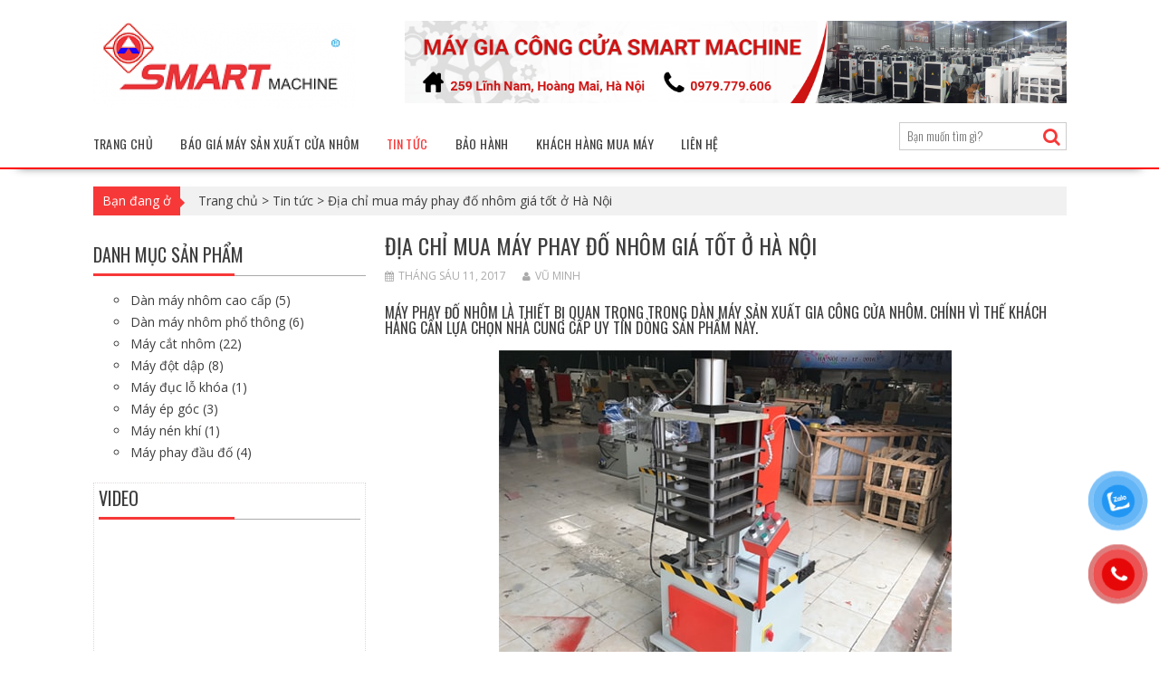

--- FILE ---
content_type: text/html; charset=UTF-8
request_url: https://maygiacongcua.com.vn/dia-chi-mua-may-phay-nhom-gia-tot-o-ha-noi/
body_size: 12271
content:
        <!DOCTYPE html><html lang="vi" prefix="og: http://ogp.me/ns#">
    	<head>
<meta name="google-site-verification" content="lTjOGrHHaW4z3ukg26KIjlL_s0JfIGrdBmHEWJ_wNKI" />
		        <meta charset="UTF-8">
        <meta name="viewport" content="width=device-width, initial-scale=1">
        <link rel="profile" href="https://gmpg.org/xfn/11">
        <link rel="pingback" href="https://maygiacongcua.com.vn/xmlrpc.php">
    <title>Địa chỉ mua máy phay đố nhôm giá rẻ ở Hà Nội | Giá Bán Niêm Yết</title>

<!-- This site is optimized with the Yoast SEO plugin v8.3 - https://yoast.com/wordpress/plugins/seo/ -->
<meta name="description" content="Máy phay đố nhôm là thiết bị quan trọng trong dàn máy sản xuất gia công cửa. Giá Bán máy phay đầu đố Xingfa, Kenwin, Việt Pháp"/>
<link rel="canonical" href="https://maygiacongcua.com.vn/dia-chi-mua-may-phay-nhom-gia-tot-o-ha-noi/" />
<meta property="og:locale" content="vi_VN" />
<meta property="og:type" content="article" />
<meta property="og:title" content="Địa chỉ mua máy phay đố nhôm giá rẻ ở Hà Nội | Giá Bán Niêm Yết" />
<meta property="og:description" content="Máy phay đố nhôm là thiết bị quan trọng trong dàn máy sản xuất gia công cửa. Giá Bán máy phay đầu đố Xingfa, Kenwin, Việt Pháp" />
<meta property="og:url" content="https://maygiacongcua.com.vn/dia-chi-mua-may-phay-nhom-gia-tot-o-ha-noi/" />
<meta property="article:section" content="Tin tức" />
<meta property="article:published_time" content="2017-06-11T09:12:38+00:00" />
<meta property="article:modified_time" content="2021-05-06T06:32:58+00:00" />
<meta property="og:updated_time" content="2021-05-06T06:32:58+00:00" />
<meta property="og:image" content="https://maygiacongcua.com.vn/wp-content/uploads/2017/04/may-phay-do-5-dao-2.jpg" />
<meta property="og:image:secure_url" content="https://maygiacongcua.com.vn/wp-content/uploads/2017/04/may-phay-do-5-dao-2.jpg" />
<meta property="og:image:width" content="500" />
<meta property="og:image:height" content="375" />
<meta property="og:image:alt" content="Máy phay đầu đố 5 dao cao cấp 2" />
<meta name="twitter:card" content="summary" />
<meta name="twitter:description" content="Máy phay đố nhôm là thiết bị quan trọng trong dàn máy sản xuất gia công cửa. Giá Bán máy phay đầu đố Xingfa, Kenwin, Việt Pháp" />
<meta name="twitter:title" content="Địa chỉ mua máy phay đố nhôm giá rẻ ở Hà Nội | Giá Bán Niêm Yết" />
<meta name="twitter:image" content="https://maygiacongcua.com.vn/wp-content/uploads/2017/04/may-phay-do-5-dao-2.jpg" />
<script type='application/ld+json'>{"@context":"https:\/\/schema.org","@type":"Person","url":"https:\/\/maygiacongcua.com.vn\/","sameAs":[],"@id":"#person","name":"maysanxuatcuanhom"}</script>
<!-- / Yoast SEO plugin. -->

<link rel='dns-prefetch' href='//fonts.googleapis.com' />
<link rel='dns-prefetch' href='//s.w.org' />
<link rel="alternate" type="application/rss+xml" title="Dòng thông tin  &raquo;" href="https://maygiacongcua.com.vn/feed/" />
		<script type="text/javascript">
			window._wpemojiSettings = {"baseUrl":"https:\/\/s.w.org\/images\/core\/emoji\/11\/72x72\/","ext":".png","svgUrl":"https:\/\/s.w.org\/images\/core\/emoji\/11\/svg\/","svgExt":".svg","source":{"concatemoji":"https:\/\/maygiacongcua.com.vn\/wp-includes\/js\/wp-emoji-release.min.js?ver=4.9.26"}};
			!function(e,a,t){var n,r,o,i=a.createElement("canvas"),p=i.getContext&&i.getContext("2d");function s(e,t){var a=String.fromCharCode;p.clearRect(0,0,i.width,i.height),p.fillText(a.apply(this,e),0,0);e=i.toDataURL();return p.clearRect(0,0,i.width,i.height),p.fillText(a.apply(this,t),0,0),e===i.toDataURL()}function c(e){var t=a.createElement("script");t.src=e,t.defer=t.type="text/javascript",a.getElementsByTagName("head")[0].appendChild(t)}for(o=Array("flag","emoji"),t.supports={everything:!0,everythingExceptFlag:!0},r=0;r<o.length;r++)t.supports[o[r]]=function(e){if(!p||!p.fillText)return!1;switch(p.textBaseline="top",p.font="600 32px Arial",e){case"flag":return s([55356,56826,55356,56819],[55356,56826,8203,55356,56819])?!1:!s([55356,57332,56128,56423,56128,56418,56128,56421,56128,56430,56128,56423,56128,56447],[55356,57332,8203,56128,56423,8203,56128,56418,8203,56128,56421,8203,56128,56430,8203,56128,56423,8203,56128,56447]);case"emoji":return!s([55358,56760,9792,65039],[55358,56760,8203,9792,65039])}return!1}(o[r]),t.supports.everything=t.supports.everything&&t.supports[o[r]],"flag"!==o[r]&&(t.supports.everythingExceptFlag=t.supports.everythingExceptFlag&&t.supports[o[r]]);t.supports.everythingExceptFlag=t.supports.everythingExceptFlag&&!t.supports.flag,t.DOMReady=!1,t.readyCallback=function(){t.DOMReady=!0},t.supports.everything||(n=function(){t.readyCallback()},a.addEventListener?(a.addEventListener("DOMContentLoaded",n,!1),e.addEventListener("load",n,!1)):(e.attachEvent("onload",n),a.attachEvent("onreadystatechange",function(){"complete"===a.readyState&&t.readyCallback()})),(n=t.source||{}).concatemoji?c(n.concatemoji):n.wpemoji&&n.twemoji&&(c(n.twemoji),c(n.wpemoji)))}(window,document,window._wpemojiSettings);
		</script>
		<style type="text/css">
img.wp-smiley,
img.emoji {
	display: inline !important;
	border: none !important;
	box-shadow: none !important;
	height: 1em !important;
	width: 1em !important;
	margin: 0 .07em !important;
	vertical-align: -0.1em !important;
	background: none !important;
	padding: 0 !important;
}
</style>
<link rel='stylesheet' id='advanced-floating-content-group-css' href='https://maygiacongcua.com.vn/wp-content/plugins/bwp-minify/min/?f=wp-content/plugins/advanced-floating-content-lite/public/css/advanced-floating-content-public.css,wp-content/plugins/woocommerce/assets/css/woocommerce-layout.css,wp-content/plugins/woocommerce/assets/css/woocommerce.css,wp-content/plugins/wp-statistics/assets/css/frontend.css,wp-content/plugins/button-contact-vr/css/style.css,wp-content/themes/MayNhom/assets/library/bxslider/css/jquery.bxslider.min.css,wp-content/themes/MayNhom/assets/library/Font-Awesome/css/font-awesome.min.css,wp-content/themes/MayNhom_child/style.css,wp-content/plugins/recent-posts-widget-with-thumbnails/public.css,wp-content/uploads/js_composer/custom.css' type='text/css' media='all' />
<style id='supernews-style-inline-css' type='text/css'>
mark,
            .comment-form .form-submit input,
            .read-more,
            .header-latest-posts .bn-title,
            .slider-section .cat-links a,
            .featured-desc .above-entry-meta .cat-links a,
            #calendar_wrap #wp-calendar #today,
            #calendar_wrap #wp-calendar #today a,
            .wpcf7-form input.wpcf7-submit:hover,
            .breadcrumb,
            .post-thumb .cat-links > a,
            article.post.sticky,
            .slicknav_btn{
            background: #f73838;
            }
             a:hover,
            .screen-reader-text:focus,
            .bn-content a:hover,
            .socials a:hover,
            .site-title a,
            .widget_search input#s,
            .search-block #searchsubmit,
            .widget_search #searchsubmit,
            .footer-sidebar .featured-desc .below-entry-meta a:hover,
            .slider-section .slide-title:hover,
            .slider-feature-wrap a:hover,
            .featured-desc .below-entry-meta span:hover,
            .posted-on a:hover,
            .cat-links a:hover,
            .comments-link a:hover,
            .edit-link a:hover,
            .tags-links a:hover,
            .byline a:hover,
            .nav-links a:hover,
            #supernews-breadcrumbs a:hover,
            .wpcf7-form input.wpcf7-submit,
            .header-wrapper .menu li:hover > a,
            .header-wrapper .menu > li.current-menu-item > a,
            .header-wrapper .menu > li.current-menu-parent > a,
            .header-wrapper .menu > li.current_page_parent > a,
            .header-wrapper .menu > li.current_page_ancestor > a,
            .header-wrapper .main-navigation ul ul.sub-menu li:hover > a,
            .top-block li a:hover
            {
                color: #f73838;
            }
            .widget_search input#s,
            .tagcloud a{
                border: 1px solid #f73838;
            }
            .footer-wrapper .footer-copyright,
            .nav-links .nav-previous a:hover,
            .nav-links .nav-next a:hover{
                border-top: 1px solid #f73838;
            }
            .widget-title:before,
            .page-header .page-title:before,
            .single .entry-header .entry-title:before,
            .blog-no-image article.post.sticky{
                border-bottom: 3px solid #f73838;
            }
            .wpcf7-form input.wpcf7-submit{
                border: 2px solid #f73838;
            }
            .bn-title::after,
            .breadcrumb::after {
                border-left: 5px solid #f73838;
            }
        @media screen and (max-width:992px){
                .slicknav_btn{
                    border: 1px solid #f73838;
                }
                .slicknav_btn.slicknav_open{
                    border: 1px solid #ffffff;
                }
                .slicknav_nav li:hover > a,
                .slicknav_nav li.current-menu-ancestor a,
                .slicknav_nav li.current-menu-item  > a,
                .slicknav_nav li.current_page_item a,
                .slicknav_nav li.current_page_item .slicknav_item span,
                .slicknav_nav li .slicknav_item:hover a{
                    color: #f73838;
                }
            }
</style>
<link rel='stylesheet' id='woocommerce-smallscreen-group-css' href='https://maygiacongcua.com.vn/wp-content/plugins/bwp-minify/min/?f=wp-content/plugins/woocommerce/assets/css/woocommerce-smallscreen.css' type='text/css' media='only screen and (max-width: 768px)' />
<link rel='stylesheet' id='supernews-googleapis-css'  href='//fonts.googleapis.com/css?family=Oswald%3A400%2C300%7COpen+Sans%3A600%2C400&#038;ver=1.0.1' type='text/css' media='all' />
<script>if (document.location.protocol != "https:") {document.location = document.URL.replace(/^http:/i, "https:");}</script><script type='text/javascript' src='//ajax.googleapis.com/ajax/libs/jquery/1.12.4/jquery.min.js'></script>
<script type='text/javascript'>try{jQuery.noConflict();}catch(e){};</script>
<script type='text/javascript' src='https://maygiacongcua.com.vn/wp-includes/js/jquery/jquery-migrate.min.js?ver=1.4.1'></script>
<script type='text/javascript'>
/* <![CDATA[ */
var wc_add_to_cart_params = {"ajax_url":"\/wp-admin\/admin-ajax.php","wc_ajax_url":"\/?wc-ajax=%%endpoint%%","i18n_view_cart":"Xem gi\u1ecf h\u00e0ng","cart_url":"https:\/\/maygiacongcua.com.vn\/cart\/","is_cart":"","cart_redirect_after_add":"no"};
/* ]]> */
</script>
<script type='text/javascript' src='https://maygiacongcua.com.vn/wp-content/plugins/bwp-minify/min/?f=wp-content/plugins/advanced-floating-content-lite/public/js/advanced-floating-content-public.js,wp-content/plugins/woocommerce/assets/js/frontend/add-to-cart.min.js,wp-content/plugins/js_composer/assets/js/vendors/woocommerce-add-to-cart.js,wp-content/themes/MayNhom/assets/library/html5shiv/html5shiv.min.js,wp-content/themes/MayNhom/assets/library/respond/respond.min.js'></script>
<link rel='https://api.w.org/' href='https://maygiacongcua.com.vn/wp-json/' />
<link rel="EditURI" type="application/rsd+xml" title="RSD" href="https://maygiacongcua.com.vn/xmlrpc.php?rsd" />
<link rel="wlwmanifest" type="application/wlwmanifest+xml" href="https://maygiacongcua.com.vn/wp-includes/wlwmanifest.xml" /> 
<meta name="generator" content="WordPress 4.9.26" />
<meta name="generator" content="WooCommerce 3.4.8" />
<link rel='shortlink' href='https://maygiacongcua.com.vn/?p=410' />
<link rel="alternate" type="application/json+oembed" href="https://maygiacongcua.com.vn/wp-json/oembed/1.0/embed?url=https%3A%2F%2Fmaygiacongcua.com.vn%2Fdia-chi-mua-may-phay-nhom-gia-tot-o-ha-noi%2F" />
<link rel="alternate" type="text/xml+oembed" href="https://maygiacongcua.com.vn/wp-json/oembed/1.0/embed?url=https%3A%2F%2Fmaygiacongcua.com.vn%2Fdia-chi-mua-may-phay-nhom-gia-tot-o-ha-noi%2F&#038;format=xml" />
	<noscript><style>.woocommerce-product-gallery{ opacity: 1 !important; }</style></noscript>
	<meta name="generator" content="Powered by Visual Composer - drag and drop page builder for WordPress."/>
<!--[if lte IE 9]><link rel="stylesheet" type="text/css" href="https://maygiacongcua.com.vn/wp-content/plugins/js_composer/assets/css/vc_lte_ie9.min.css" media="screen"><![endif]--><!--[if IE  8]><link rel="stylesheet" type="text/css" href="https://maygiacongcua.com.vn/wp-content/plugins/js_composer/assets/css/vc-ie8.min.css" media="screen"><![endif]--><link rel="icon" href="https://maygiacongcua.com.vn/wp-content/uploads/2017/06/cropped-Letter-N-icon-32x32.png" sizes="32x32" />
<link rel="icon" href="https://maygiacongcua.com.vn/wp-content/uploads/2017/06/cropped-Letter-N-icon-192x192.png" sizes="192x192" />
<link rel="apple-touch-icon-precomposed" href="https://maygiacongcua.com.vn/wp-content/uploads/2017/06/cropped-Letter-N-icon-180x180.png" />
<meta name="msapplication-TileImage" content="https://maygiacongcua.com.vn/wp-content/uploads/2017/06/cropped-Letter-N-icon-270x270.png" />
<noscript><style type="text/css"> .wpb_animate_when_almost_visible { opacity: 1; }</style></noscript>
	</head>
<body data-rsssl=1 class="post-template-default single single-post postid-410 single-format-standard wp-custom-logo woocommerce-no-js blog-no-image left-sidebar group-blog wpb-js-composer js-comp-ver-4.11.2.1 vc_responsive">

        <div id="page" class="hfeed site">
        <a class="skip-link screen-reader-text" href="#content" title="link">Skip to content</a>
            <header id="masthead" class="site-header">
            <div class="top-header-section clearfix">
                <div class="wrapper">
                                                        </div>
            </div><!-- .top-header-section -->
            <div class="header-wrapper clearfix">
                <div class="header-container">
                    <div class="wrapper site-branding clearfix">
                                                <div class="site-logo">
                            <a href="https://maygiacongcua.com.vn/" class="custom-logo-link" rel="home" itemprop="url"><img width="290" height="95" src="https://maygiacongcua.com.vn/wp-content/uploads/2018/06/cropped-logo-may-gia-cong-cua.png" class="custom-logo" alt="" itemprop="logo" /></a>                        </div><!--site-logo-->
                        <!--supernews-header-id-display-opt-->
                                                    <div class="header-ads float-right">
                                <a href="" target="_blank">
                                    <img src="https://maygiacongcua.com.vn/wp-content/uploads/2020/12/slide.png" alt="Banner Ads">
                                </a>
                            </div>
                                                <div class="clearfix"></div>
                    </div>
                    <nav id="site-navigation" class="main-navigation clearfix">
                        <div class="header-main-menu wrapper clearfix">
                                                            <div class="acmethemes-nav"><ul id="menu-menu-chinh" class="menu"><li id="menu-item-20" class="menu-item menu-item-type-custom menu-item-object-custom menu-item-20"><a href="/">Trang chủ</a></li>
<li id="menu-item-772" class="menu-item menu-item-type-post_type menu-item-object-page menu-item-772"><a href="https://maygiacongcua.com.vn/bao-gia-may-san-xuat-cua-nhom/">Báo Giá Máy Sản Xuất Cửa Nhôm</a></li>
<li id="menu-item-22" class="menu-item menu-item-type-taxonomy menu-item-object-category current-post-ancestor current-menu-parent current-post-parent menu-item-22"><a href="https://maygiacongcua.com.vn/tin-tuc/">Tin tức</a></li>
<li id="menu-item-355" class="menu-item menu-item-type-post_type menu-item-object-page menu-item-355"><a href="https://maygiacongcua.com.vn/bao-hanh/">Bảo Hành</a></li>
<li id="menu-item-2202" class="menu-item menu-item-type-taxonomy menu-item-object-category menu-item-2202"><a href="https://maygiacongcua.com.vn/khach-hang-mua-may/">Khách hàng mua máy</a></li>
<li id="menu-item-21" class="menu-item menu-item-type-post_type menu-item-object-page menu-item-21"><a href="https://maygiacongcua.com.vn/lien-he/">Liên hệ</a></li>
</ul></div>                                								<div class="header-search top-block">
									<div class="search-block">
    <form action="https://maygiacongcua.com.vn" class="searchform" id="searchform" method="get" role="search">
        <div>
            <label for="menu-search" class="screen-reader-text"></label>
                        <input type="text"  placeholder="Bạn muốn tìm gì?"  id="menu-search" name="s" value="">
            <button class="fa fa-search" type="submit" id="searchsubmit"></button>
        </div>
    </form>
</div>
								</div>
									                        </div>
                        <div class="responsive-slick-menu clearfix"></div>
                    </nav>
                    <!-- #site-navigation -->
					
                </div>
                <!-- .header-container -->
				
            </div>
            <!-- header-wrapper-->
        </header><center><div style="margin-top:0.5%;"></div></center>
        <!-- #masthead -->
            <div class="wrapper content-wrapper clearfix">
            <div id="content" class="site-content">
    <div id="supernews-breadcrumbs" class="clearfix"><span class="breadcrumb">Bạn đang ở</span><div class="breadcrumb-container"><a href="https://maygiacongcua.com.vn">Trang chủ</a> <span class="bread_arrow"> > </span> <a href="https://maygiacongcua.com.vn/tin-tuc/">Tin tức</a> <span class="bread_arrow"> > </span> <span class="current">Địa chỉ mua máy phay đố nhôm giá tốt ở Hà Nội</span></div></div>	<div id="primary" class="content-area">
		<main id="main" class="site-main">

		
			<article id="post-410" class="post-410 post type-post status-publish format-standard has-post-thumbnail hentry category-tin-tuc">
	<!--post thumbnal options-->
			<!--<div class="post-thumb">
			<img width="500" height="375" src="https://maygiacongcua.com.vn/wp-content/uploads/2017/04/may-phay-do-5-dao-2.jpg" class="attachment-large size-large wp-post-image" alt="Máy phay đầu đố 5 dao cao cấp 2" srcset="https://maygiacongcua.com.vn/wp-content/uploads/2017/04/may-phay-do-5-dao-2.jpg 500w, https://maygiacongcua.com.vn/wp-content/uploads/2017/04/may-phay-do-5-dao-2-400x300.jpg 400w" sizes="(max-width: 500px) 100vw, 500px" />			<span class="cat-links"><a href="https://maygiacongcua.com.vn/tin-tuc/"  rel="category tag">Tin tức</a>&nbsp;</span>		</div>--><!-- .post-thumb-->
		<div class="post-content">
		<header class="entry-header">
			<h1 class="entry-title">Địa chỉ mua máy phay đố nhôm giá tốt ở Hà Nội</h1>			<div class="entry-meta">
									<span class="posted-on"><a href="https://maygiacongcua.com.vn/dia-chi-mua-may-phay-nhom-gia-tot-o-ha-noi/" rel="bookmark"><i class="fa fa-calendar"></i><time class="entry-date published" datetime="2017-06-11T09:12:38+00:00">Tháng Sáu 11, 2017</time><time class="updated" datetime="2021-05-06T06:32:58+00:00">Tháng Năm 6, 2021</time></a></span><span class="byline"> <span class="author vcard"><a class="url fn n" href="https://maygiacongcua.com.vn/author/minh-lhd/"><i class="fa fa-user"></i>Vũ Minh</a></span></span>											</div><!-- .entry-meta -->
		</header><!-- .entry-header -->
		<div class="entry-content">
			<h3>Máy phay đố nhôm là thiết bị quan trọng trong dàn máy sản xuất gia công cửa nhôm. Chính vì thế khách hàng cần lựa chọn nhà cung cấp uy tín dòng sản phẩm này.</h3>
<figure id="attachment_295" style="width: 500px" class="wp-caption aligncenter"><img class="wp-image-295 size-thumbnail" src="https://maygiacongcua.com.vn/wp-content/uploads/2017/04/may-phay-do-5-dao-2-500x375.jpg" alt="Máy phay đầu đố 5 dao cao cấp 2" width="500" height="375" srcset="https://maygiacongcua.com.vn/wp-content/uploads/2017/04/may-phay-do-5-dao-2.jpg 500w, https://maygiacongcua.com.vn/wp-content/uploads/2017/04/may-phay-do-5-dao-2-400x300.jpg 400w" sizes="(max-width: 500px) 100vw, 500px" /><figcaption class="wp-caption-text">Máy phay đầu đố 5 dao cao cấp</figcaption></figure>
<p>==&gt; Xem chi tiết máy phay cao cấp: https://maygiacongcua.com.vn/may-phay-dau-do-cao-cap/</p>
<p><strong>Công dụng của máy</strong></p>
<ul>
<li>Sử dụng để phay đố các loại nhôm: kenwin, xingfa, zhongkai&#8230; hoặc cửa nhựa</li>
</ul>
<p><strong>Phân loại sản phẩm</strong></p>
<ul>
<li>Phân loại theo tính năng bao gồm 2 loai: Máy phay đố tự động và bán tự động</li>
<li>Phân loại theo chức năng bao gồm 3 loại:  máy phay đố 1 dao, thay dao nhanh</li>
</ul>
<figure id="attachment_274" style="width: 500px" class="wp-caption aligncenter"><img class="wp-image-274 size-thumbnail" src="https://maygiacongcua.com.vn/wp-content/uploads/2017/04/may-phay-do-1-dao-cao-cap-1-500x375.jpg" alt="Máy phay đầu đố 1 dao cao cấp 1" width="500" height="375" srcset="https://maygiacongcua.com.vn/wp-content/uploads/2017/04/may-phay-do-1-dao-cao-cap-1.jpg 500w, https://maygiacongcua.com.vn/wp-content/uploads/2017/04/may-phay-do-1-dao-cao-cap-1-400x300.jpg 400w" sizes="(max-width: 500px) 100vw, 500px" /><figcaption class="wp-caption-text">Máy phay đầu đố 1 dao cao cấp</figcaption></figure>
<p><strong>Cấu tạo chung máy phay 1 dao</strong></p>
<ul>
<li><span class="spleft">Điện áp: </span><span class="spright">380v hoàn toàn có thể chuyển sang 220v để sử dụng bình thường</span></li>
<li><span class="spleft">Công suất: </span><span class="spright">1,5 Kw</span></li>
<li><span class="spleft">Kích thước: </span><span class="spright">800x800x1500mm</span></li>
<li><span class="spleft">Khối lượng: </span><span class="spright">250 Kg</span></li>
<li>Cấu tạo khá đơn giản chỉ với 1 lưỡi dao, khi muốn phay dòng cửa khác khách hàng phải tháo ra và thay thế bằng lưỡi dao phù hợp.</li>
<li>Nếu khách hàng có dư giả về mặt tài chính và muốn đi lên chuyên nghiệp thì máy phay đố 3-5 dao sẽ là sự lựa chọn hợp lý nhất.</li>
</ul>
<p><strong>Địa chỉ mua máy phay đố cửa nhôm giá tốt ở Hà Nội</strong></p>
<ul>
<li>Hiện nay có khá nhiều nhà cung cấp máy sản xuất cửa cụ thể là máy phay đầu đố</li>
<li>Tuy nhiên khách hàng nên lựa chọn nhà cung cấp uy tín để luôn an tâm trong quá trình sản xuất</li>
<li>Đến với máy gia công cửa, khách hàng sẽ được cung cấp máy móc thiết bị với báo giá và chất lượng tốt nhất.</li>
<li>Bởi chúng tôi đã có kinh nghiệm lâu năm trong lĩnh vực máy sản xuất</li>
<li>Là đối tác tin cậy của hàng trăm thương hiệu máy có tiếng trên thị trường</li>
<li>Đội ngũ kỹ thuật có chuyên môn cao, chau chuốt tỉ mỉ từ khâu lựa chọn máy để nhập về Việt Nam.</li>
<li>Luôn tổ chức các khóa training giúp khách hàng có thể sử dụng máy thành thạo nhất</li>
<li>Free vận chuyển và báo giá ưu đãi với đơn hàng lớn.</li>
</ul>
<p style="text-align: right;">Liên hệ mua máy</p>
<p style="text-align: right;"><span style="color: #ff0000;"><strong>HOTLINE: 0979.779.606</strong></span></p>
<p style="text-align: right;">Nguồn: <em>maygiacongcua.com.vn</em></p>
					</div><!-- .entry-content -->
	</div>
</article><!-- #post-## -->

			
	<nav class="navigation post-navigation" role="navigation">
		<h2 class="screen-reader-text">Điều hướng bài viết</h2>
		<div class="nav-links"><div class="nav-previous"><a href="https://maygiacongcua.com.vn/cong-dung-may-chep-hinh-cua-nhom/" rel="prev">Công dụng máy chép hình cửa nhôm</a></div><div class="nav-next"><a href="https://maygiacongcua.com.vn/may-san-xuat-cua-nhom-xingfa-gia-re/" rel="next">Dàn Máy sản xuất cửa nhôm Xingfa giá rẻ</a></div></div>
	</nav>            <h3 class="widget-title">
                Bài viết mới            </h3>
            <ul class="featured-entries-col featured-related-posts">
                                    <li class="acme-col-3 ">
                        <!--post thumbnal options-->
                                                    <div class="post-thumb">
                                <a href="https://maygiacongcua.com.vn/ban-giao-day-chuyen-may-gia-cong-cua-nhom-tai-ha-nam/">
                                    <img width="500" height="500" src="https://maygiacongcua.com.vn/wp-content/uploads/2022/11/bao-gia-may-gia-cong-cua-nhom-ha-nam-500x500.jpg" class="attachment-thumbnail size-thumbnail wp-post-image" alt="máy gia công cửa nhôm hà nam" srcset="https://maygiacongcua.com.vn/wp-content/uploads/2022/11/bao-gia-may-gia-cong-cua-nhom-ha-nam-500x500.jpg 500w, https://maygiacongcua.com.vn/wp-content/uploads/2022/11/bao-gia-may-gia-cong-cua-nhom-ha-nam-75x75.jpg 75w, https://maygiacongcua.com.vn/wp-content/uploads/2022/11/bao-gia-may-gia-cong-cua-nhom-ha-nam-300x300.jpg 300w, https://maygiacongcua.com.vn/wp-content/uploads/2022/11/bao-gia-may-gia-cong-cua-nhom-ha-nam-100x100.jpg 100w" sizes="(max-width: 500px) 100vw, 500px" />                                </a>
                                <span class="cat-links"><a href="https://maygiacongcua.com.vn/khach-hang/"  rel="category tag">Khách Hàng</a>&nbsp;<a href="https://maygiacongcua.com.vn/khach-hang-mua-may/"  rel="category tag">Khách hàng mua máy</a>&nbsp;<a href="https://maygiacongcua.com.vn/tin-tuc/"  rel="category tag">Tin tức</a>&nbsp;</span>                            </div><!-- .post-thumb-->
                                                    <div class="post-content">
                            <header class="entry-header">
                                <h4 class="entry-title"><a href="https://maygiacongcua.com.vn/ban-giao-day-chuyen-may-gia-cong-cua-nhom-tai-ha-nam/" rel="bookmark">Bàn giao dây chuyền máy gia công cửa nhôm tại Hà Nam</a></h4>                                <div class="entry-meta">
                                                                            <span class="posted-on"><a href="https://maygiacongcua.com.vn/ban-giao-day-chuyen-may-gia-cong-cua-nhom-tai-ha-nam/" rel="bookmark"><i class="fa fa-calendar"></i><time class="entry-date published updated" datetime="2022-11-14T07:02:37+00:00">Tháng Mười Một 14, 2022</time></a></span><span class="byline"> <span class="author vcard"><a class="url fn n" href="https://maygiacongcua.com.vn/author/admin/"><i class="fa fa-user"></i>admin</a></span></span>                                                                                                        </div><!-- .entry-meta -->
                            </header><!-- .entry-header -->
                            <div class="entry-content">
                                <div class="details">Như thường lệ, bước vào giai đoạn cuối năm, các công trình xây dựng thường được...</div>                            </div><!-- .entry-content -->
                        </div>
                    </li>
                                        <li class="acme-col-3 ">
                        <!--post thumbnal options-->
                                                    <div class="post-thumb">
                                <a href="https://maygiacongcua.com.vn/lap-dat-dan-may-gia-cong-cua-nhom-tai-mau-a-yen-bai/">
                                    <img width="500" height="500" src="https://maygiacongcua.com.vn/wp-content/uploads/2022/09/tong-kho-may-gia-cong-cua-nhom-mau-a-yen-bai-500x500.jpg" class="attachment-thumbnail size-thumbnail wp-post-image" alt="máy gia công cửa nhôm mậu a yên bái" srcset="https://maygiacongcua.com.vn/wp-content/uploads/2022/09/tong-kho-may-gia-cong-cua-nhom-mau-a-yen-bai-500x500.jpg 500w, https://maygiacongcua.com.vn/wp-content/uploads/2022/09/tong-kho-may-gia-cong-cua-nhom-mau-a-yen-bai-75x75.jpg 75w, https://maygiacongcua.com.vn/wp-content/uploads/2022/09/tong-kho-may-gia-cong-cua-nhom-mau-a-yen-bai-300x300.jpg 300w, https://maygiacongcua.com.vn/wp-content/uploads/2022/09/tong-kho-may-gia-cong-cua-nhom-mau-a-yen-bai-100x100.jpg 100w" sizes="(max-width: 500px) 100vw, 500px" />                                </a>
                                <span class="cat-links"><a href="https://maygiacongcua.com.vn/khach-hang/"  rel="category tag">Khách Hàng</a>&nbsp;<a href="https://maygiacongcua.com.vn/khach-hang-mua-may/"  rel="category tag">Khách hàng mua máy</a>&nbsp;<a href="https://maygiacongcua.com.vn/tin-tuc/"  rel="category tag">Tin tức</a>&nbsp;</span>                            </div><!-- .post-thumb-->
                                                    <div class="post-content">
                            <header class="entry-header">
                                <h4 class="entry-title"><a href="https://maygiacongcua.com.vn/lap-dat-dan-may-gia-cong-cua-nhom-tai-mau-a-yen-bai/" rel="bookmark">Lắp đặt dàn máy gia công cửa nhôm tại Mậu A, Yên Bái</a></h4>                                <div class="entry-meta">
                                                                            <span class="posted-on"><a href="https://maygiacongcua.com.vn/lap-dat-dan-may-gia-cong-cua-nhom-tai-mau-a-yen-bai/" rel="bookmark"><i class="fa fa-calendar"></i><time class="entry-date published updated" datetime="2022-09-10T06:17:04+00:00">Tháng Chín 10, 2022</time></a></span><span class="byline"> <span class="author vcard"><a class="url fn n" href="https://maygiacongcua.com.vn/author/admin/"><i class="fa fa-user"></i>admin</a></span></span>                                                                                                        </div><!-- .entry-meta -->
                            </header><!-- .entry-header -->
                            <div class="entry-content">
                                <div class="details">Tháng 08 âm lịch cho đến cuối năm là giai đoạn các xưởng sản xuất cửa...</div>                            </div><!-- .entry-content -->
                        </div>
                    </li>
                                        <li class="acme-col-3 ">
                        <!--post thumbnal options-->
                                                    <div class="post-thumb">
                                <a href="https://maygiacongcua.com.vn/hai-thiet-bi-may-gia-cong-cua-nhom-can-do-chinh-xac-cao-nhat/">
                                    <img width="500" height="500" src="https://maygiacongcua.com.vn/wp-content/uploads/2022/05/bao-gia-may-gia-cong-cua-nhom-thai-binh-ha-nam-500x500.jpg" class="attachment-thumbnail size-thumbnail wp-post-image" alt="máy gia công cửa thái bình hà nam" srcset="https://maygiacongcua.com.vn/wp-content/uploads/2022/05/bao-gia-may-gia-cong-cua-nhom-thai-binh-ha-nam-500x500.jpg 500w, https://maygiacongcua.com.vn/wp-content/uploads/2022/05/bao-gia-may-gia-cong-cua-nhom-thai-binh-ha-nam-75x75.jpg 75w, https://maygiacongcua.com.vn/wp-content/uploads/2022/05/bao-gia-may-gia-cong-cua-nhom-thai-binh-ha-nam-300x300.jpg 300w, https://maygiacongcua.com.vn/wp-content/uploads/2022/05/bao-gia-may-gia-cong-cua-nhom-thai-binh-ha-nam-100x100.jpg 100w" sizes="(max-width: 500px) 100vw, 500px" />                                </a>
                                <span class="cat-links"><a href="https://maygiacongcua.com.vn/khach-hang/"  rel="category tag">Khách Hàng</a>&nbsp;<a href="https://maygiacongcua.com.vn/khach-hang-mua-may/"  rel="category tag">Khách hàng mua máy</a>&nbsp;<a href="https://maygiacongcua.com.vn/tin-tuc/"  rel="category tag">Tin tức</a>&nbsp;</span>                            </div><!-- .post-thumb-->
                                                    <div class="post-content">
                            <header class="entry-header">
                                <h4 class="entry-title"><a href="https://maygiacongcua.com.vn/hai-thiet-bi-may-gia-cong-cua-nhom-can-do-chinh-xac-cao-nhat/" rel="bookmark">Hai thiết bị máy gia công cửa nhôm cần độ chính xác cao nhất</a></h4>                                <div class="entry-meta">
                                                                            <span class="posted-on"><a href="https://maygiacongcua.com.vn/hai-thiet-bi-may-gia-cong-cua-nhom-can-do-chinh-xac-cao-nhat/" rel="bookmark"><i class="fa fa-calendar"></i><time class="entry-date published updated" datetime="2022-08-29T03:38:23+00:00">Tháng Tám 29, 2022</time></a></span><span class="byline"> <span class="author vcard"><a class="url fn n" href="https://maygiacongcua.com.vn/author/admin/"><i class="fa fa-user"></i>admin</a></span></span>                                                                                                        </div><!-- .entry-meta -->
                            </header><!-- .entry-header -->
                            <div class="entry-content">
                                <div class="details">Trong một dây chuyền máy gia công cửa nhôm, trước khi sản xuất tất cả các...</div>                            </div><!-- .entry-content -->
                        </div>
                    </li>
                                </ul>
            <div class="clearfix"></div>
            
			
		
		</main><!-- #main -->
	</div><!-- #primary -->
    <div id="secondary-left" class="widget-area sidebar secondary-sidebar float-right" role="complementary">
        <div id="sidebar-section-top" class="widget-area sidebar clearfix">
            <aside id="woocommerce_product_categories-2" class="widget woocommerce widget_product_categories"><h3 class="widget-title"><span>Danh mục sản phẩm</span></h3><ul class="product-categories"><li class="cat-item cat-item-13"><a href="https://maygiacongcua.com.vn/dan-may-nhom-cao-cap">Dàn máy nhôm cao cấp</a> <span class="count">(5)</span></li>
<li class="cat-item cat-item-11"><a href="https://maygiacongcua.com.vn/dan-may-nhom-pho-thong">Dàn máy nhôm phổ thông</a> <span class="count">(6)</span></li>
<li class="cat-item cat-item-15"><a href="https://maygiacongcua.com.vn/may-cat-nhom">Máy cắt nhôm</a> <span class="count">(22)</span></li>
<li class="cat-item cat-item-18"><a href="https://maygiacongcua.com.vn/may-dot-dap">Máy đột dập</a> <span class="count">(8)</span></li>
<li class="cat-item cat-item-20"><a href="https://maygiacongcua.com.vn/may-duc-lo-khoa">Máy đục lỗ khóa</a> <span class="count">(1)</span></li>
<li class="cat-item cat-item-16"><a href="https://maygiacongcua.com.vn/may-ep-goc">Máy ép góc</a> <span class="count">(3)</span></li>
<li class="cat-item cat-item-19"><a href="https://maygiacongcua.com.vn/may-nen-khi">Máy nén khí</a> <span class="count">(1)</span></li>
<li class="cat-item cat-item-17"><a href="https://maygiacongcua.com.vn/may-phay-dau-do">Máy phay đầu đố</a> <span class="count">(4)</span></li>
</ul></aside><aside id="text-2" class="widget widget_text"><h3 class="widget-title"><span>Video</span></h3>			<div class="textwidget"><iframe src="https://www.youtube.com/embed/nwfX-2nAmQw?list=PLSdnQexhABS7--aQdnXbrFTpBdNyaDsjU" frameborder="0" allowfullscreen></iframe></div>
		</aside><aside id="recent-posts-widget-with-thumbnails-2" class="widget recent-posts-widget-with-thumbnails"><div id="rpwwt-recent-posts-widget-with-thumbnails-2" class="rpwwt-widget">
	<h3 class="widget-title"><span>Tin tức mới</span></h3>	<ul>
			<li><a href="https://maygiacongcua.com.vn/ban-giao-day-chuyen-may-gia-cong-cua-nhom-tai-ha-nam/"><img width="75" height="75" src="https://maygiacongcua.com.vn/wp-content/uploads/2022/11/bao-gia-may-gia-cong-cua-nhom-ha-nam-75x75.jpg" class="attachment-75x75 size-75x75 wp-post-image" alt="máy gia công cửa nhôm hà nam" srcset="https://maygiacongcua.com.vn/wp-content/uploads/2022/11/bao-gia-may-gia-cong-cua-nhom-ha-nam-75x75.jpg 75w, https://maygiacongcua.com.vn/wp-content/uploads/2022/11/bao-gia-may-gia-cong-cua-nhom-ha-nam-500x500.jpg 500w, https://maygiacongcua.com.vn/wp-content/uploads/2022/11/bao-gia-may-gia-cong-cua-nhom-ha-nam-300x300.jpg 300w, https://maygiacongcua.com.vn/wp-content/uploads/2022/11/bao-gia-may-gia-cong-cua-nhom-ha-nam-100x100.jpg 100w" sizes="(max-width: 75px) 100vw, 75px" /><span class="rpwwt-post-title">Bàn giao dây chuyền máy gia công cửa nhôm tại Hà Nam</span></a></li>
			<li><a href="https://maygiacongcua.com.vn/lap-dat-dan-may-gia-cong-cua-nhom-tai-mau-a-yen-bai/"><img width="75" height="75" src="https://maygiacongcua.com.vn/wp-content/uploads/2022/09/tong-kho-may-gia-cong-cua-nhom-mau-a-yen-bai-75x75.jpg" class="attachment-75x75 size-75x75 wp-post-image" alt="máy gia công cửa nhôm mậu a yên bái" srcset="https://maygiacongcua.com.vn/wp-content/uploads/2022/09/tong-kho-may-gia-cong-cua-nhom-mau-a-yen-bai-75x75.jpg 75w, https://maygiacongcua.com.vn/wp-content/uploads/2022/09/tong-kho-may-gia-cong-cua-nhom-mau-a-yen-bai-500x500.jpg 500w, https://maygiacongcua.com.vn/wp-content/uploads/2022/09/tong-kho-may-gia-cong-cua-nhom-mau-a-yen-bai-300x300.jpg 300w, https://maygiacongcua.com.vn/wp-content/uploads/2022/09/tong-kho-may-gia-cong-cua-nhom-mau-a-yen-bai-100x100.jpg 100w" sizes="(max-width: 75px) 100vw, 75px" /><span class="rpwwt-post-title">Lắp đặt dàn máy gia công cửa nhôm tại Mậu A, Yên Bái</span></a></li>
			<li><a href="https://maygiacongcua.com.vn/hai-thiet-bi-may-gia-cong-cua-nhom-can-do-chinh-xac-cao-nhat/"><img width="75" height="75" src="https://maygiacongcua.com.vn/wp-content/uploads/2022/05/bao-gia-may-gia-cong-cua-nhom-thai-binh-ha-nam-75x75.jpg" class="attachment-75x75 size-75x75 wp-post-image" alt="máy gia công cửa thái bình hà nam" srcset="https://maygiacongcua.com.vn/wp-content/uploads/2022/05/bao-gia-may-gia-cong-cua-nhom-thai-binh-ha-nam-75x75.jpg 75w, https://maygiacongcua.com.vn/wp-content/uploads/2022/05/bao-gia-may-gia-cong-cua-nhom-thai-binh-ha-nam-500x500.jpg 500w, https://maygiacongcua.com.vn/wp-content/uploads/2022/05/bao-gia-may-gia-cong-cua-nhom-thai-binh-ha-nam-300x300.jpg 300w, https://maygiacongcua.com.vn/wp-content/uploads/2022/05/bao-gia-may-gia-cong-cua-nhom-thai-binh-ha-nam-100x100.jpg 100w" sizes="(max-width: 75px) 100vw, 75px" /><span class="rpwwt-post-title">Hai thiết bị máy gia công cửa nhôm cần độ chính xác cao nhất</span></a></li>
			<li><a href="https://maygiacongcua.com.vn/huong-dan-can-chinh-may-phay-dau-do-khi-bi-sai-lech/"><img width="75" height="75" src="https://maygiacongcua.com.vn/wp-content/uploads/2017/04/may-phay-dau-do-3-dao-2-75x75.jpg" class="attachment-75x75 size-75x75 wp-post-image" alt="Máy phay đầu đố 3 dao 2" srcset="https://maygiacongcua.com.vn/wp-content/uploads/2017/04/may-phay-dau-do-3-dao-2-75x75.jpg 75w, https://maygiacongcua.com.vn/wp-content/uploads/2017/04/may-phay-dau-do-3-dao-2-300x300.jpg 300w, https://maygiacongcua.com.vn/wp-content/uploads/2017/04/may-phay-dau-do-3-dao-2-100x100.jpg 100w" sizes="(max-width: 75px) 100vw, 75px" /><span class="rpwwt-post-title">Hướng dẫn căn chỉnh máy phay đầu đố khi bị sai lệch</span></a></li>
			<li><a href="https://maygiacongcua.com.vn/6-nguyen-tac-can-chinh-may-cat-2-dau-trong-qua-trinh-gia-cong-cua/"><img width="75" height="75" src="https://maygiacongcua.com.vn/wp-content/uploads/2022/07/may-cat-nhom-2-dau-09s-hoaxin-the-he-moi-75x75.jpg" class="attachment-75x75 size-75x75 wp-post-image" alt="máy cắt nhôm 2 đầu 09s hoaxin cao cấp" srcset="https://maygiacongcua.com.vn/wp-content/uploads/2022/07/may-cat-nhom-2-dau-09s-hoaxin-the-he-moi-75x75.jpg 75w, https://maygiacongcua.com.vn/wp-content/uploads/2022/07/may-cat-nhom-2-dau-09s-hoaxin-the-he-moi-500x500.jpg 500w, https://maygiacongcua.com.vn/wp-content/uploads/2022/07/may-cat-nhom-2-dau-09s-hoaxin-the-he-moi-300x300.jpg 300w, https://maygiacongcua.com.vn/wp-content/uploads/2022/07/may-cat-nhom-2-dau-09s-hoaxin-the-he-moi-100x100.jpg 100w" sizes="(max-width: 75px) 100vw, 75px" /><span class="rpwwt-post-title">6 nguyên tắc căn chỉnh máy cắt 2 đầu trong quá trình gia công cửa</span></a></li>
			<li><a href="https://maygiacongcua.com.vn/chuyen-giao-dan-may-gia-cong-cua-nhom-tai-dong-hung-thai-binh/"><img width="75" height="75" src="https://maygiacongcua.com.vn/wp-content/uploads/2022/07/lap-dat-may-gia-cong-cua-nhom-dong-hung-thai-binh-1-75x75.jpg" class="attachment-75x75 size-75x75 wp-post-image" alt="máy gia công cửa nhôm đông hưng thái bình" srcset="https://maygiacongcua.com.vn/wp-content/uploads/2022/07/lap-dat-may-gia-cong-cua-nhom-dong-hung-thai-binh-1-75x75.jpg 75w, https://maygiacongcua.com.vn/wp-content/uploads/2022/07/lap-dat-may-gia-cong-cua-nhom-dong-hung-thai-binh-1-500x500.jpg 500w, https://maygiacongcua.com.vn/wp-content/uploads/2022/07/lap-dat-may-gia-cong-cua-nhom-dong-hung-thai-binh-1-300x300.jpg 300w, https://maygiacongcua.com.vn/wp-content/uploads/2022/07/lap-dat-may-gia-cong-cua-nhom-dong-hung-thai-binh-1-100x100.jpg 100w" sizes="(max-width: 75px) 100vw, 75px" /><span class="rpwwt-post-title">Chuyển giao dàn máy gia công cửa nhôm tại Đông Hưng, Thái Bình</span></a></li>
			<li><a href="https://maygiacongcua.com.vn/lua-chon-may-cat-nhom-1-dau-hay-may-cat-nhom-2-dau/"><img width="75" height="75" src="https://maygiacongcua.com.vn/wp-content/uploads/2021/05/may-cat-nhom-2-dau-09s-luoi-500-3-75x75.jpg" class="attachment-75x75 size-75x75 wp-post-image" alt="máy cắt nhôm 2 đầu 09s lưỡi 500 thân bệ to" srcset="https://maygiacongcua.com.vn/wp-content/uploads/2021/05/may-cat-nhom-2-dau-09s-luoi-500-3-75x75.jpg 75w, https://maygiacongcua.com.vn/wp-content/uploads/2021/05/may-cat-nhom-2-dau-09s-luoi-500-3-500x500.jpg 500w, https://maygiacongcua.com.vn/wp-content/uploads/2021/05/may-cat-nhom-2-dau-09s-luoi-500-3-300x300.jpg 300w, https://maygiacongcua.com.vn/wp-content/uploads/2021/05/may-cat-nhom-2-dau-09s-luoi-500-3-100x100.jpg 100w" sizes="(max-width: 75px) 100vw, 75px" /><span class="rpwwt-post-title">Lựa chọn máy cắt nhôm 1 đầu hay máy cắt nhôm 2 đầu ?</span></a></li>
			<li><a href="https://maygiacongcua.com.vn/san-xuat-cua-nhom-kogen-can-nhung-thiet-bi-may-gia-cong-nao/"><img width="75" height="75" src="https://maygiacongcua.com.vn/wp-content/uploads/2022/06/cua-nhom-kogen-75x75.jpg" class="attachment-75x75 size-75x75 wp-post-image" alt="cửa nhôm kogen" srcset="https://maygiacongcua.com.vn/wp-content/uploads/2022/06/cua-nhom-kogen-75x75.jpg 75w, https://maygiacongcua.com.vn/wp-content/uploads/2022/06/cua-nhom-kogen-500x500.jpg 500w, https://maygiacongcua.com.vn/wp-content/uploads/2022/06/cua-nhom-kogen-300x300.jpg 300w, https://maygiacongcua.com.vn/wp-content/uploads/2022/06/cua-nhom-kogen-100x100.jpg 100w" sizes="(max-width: 75px) 100vw, 75px" /><span class="rpwwt-post-title">Sản xuất cửa nhôm Kogen cần những thiết bị máy gia công nào ?</span></a></li>
			<li><a href="https://maygiacongcua.com.vn/lap-dat-02-dan-may-gia-cong-cua-nhom-tai-hung-yen-va-dien-bien/"><img width="75" height="75" src="https://maygiacongcua.com.vn/wp-content/uploads/2022/06/cung-cap-may-gia-cong-cua-nhom-tai-hung-yen-dien-bien-1-75x75.jpg" class="attachment-75x75 size-75x75 wp-post-image" alt="máy gia công cửa hưng yên điện biên" srcset="https://maygiacongcua.com.vn/wp-content/uploads/2022/06/cung-cap-may-gia-cong-cua-nhom-tai-hung-yen-dien-bien-1-75x75.jpg 75w, https://maygiacongcua.com.vn/wp-content/uploads/2022/06/cung-cap-may-gia-cong-cua-nhom-tai-hung-yen-dien-bien-1-500x500.jpg 500w, https://maygiacongcua.com.vn/wp-content/uploads/2022/06/cung-cap-may-gia-cong-cua-nhom-tai-hung-yen-dien-bien-1-300x300.jpg 300w, https://maygiacongcua.com.vn/wp-content/uploads/2022/06/cung-cap-may-gia-cong-cua-nhom-tai-hung-yen-dien-bien-1-100x100.jpg 100w" sizes="(max-width: 75px) 100vw, 75px" /><span class="rpwwt-post-title">Lắp đặt 02 dàn máy gia công cửa nhôm tại Hưng Yên và Điện Biên</span></a></li>
			<li><a href="https://maygiacongcua.com.vn/chuyen-giao-dan-may-san-xuat-cua-nhom-tai-ngoc-lac-thanh-hoa/"><img width="75" height="75" src="https://maygiacongcua.com.vn/wp-content/uploads/2022/05/cung-cap-may-gia-cong-cua-nhom-ngoc-lac-thanh-hoa-75x75.jpg" class="attachment-75x75 size-75x75 wp-post-image" alt="máy gia công cửa nhôm ngọc lặc thanh hóa" srcset="https://maygiacongcua.com.vn/wp-content/uploads/2022/05/cung-cap-may-gia-cong-cua-nhom-ngoc-lac-thanh-hoa-75x75.jpg 75w, https://maygiacongcua.com.vn/wp-content/uploads/2022/05/cung-cap-may-gia-cong-cua-nhom-ngoc-lac-thanh-hoa-500x500.jpg 500w, https://maygiacongcua.com.vn/wp-content/uploads/2022/05/cung-cap-may-gia-cong-cua-nhom-ngoc-lac-thanh-hoa-300x300.jpg 300w, https://maygiacongcua.com.vn/wp-content/uploads/2022/05/cung-cap-may-gia-cong-cua-nhom-ngoc-lac-thanh-hoa-100x100.jpg 100w" sizes="(max-width: 75px) 100vw, 75px" /><span class="rpwwt-post-title">Chuyển giao dàn máy sản xuất cửa nhôm tại Ngọc Lặc, Thanh Hóa</span></a></li>
		</ul>
</div><!-- .rpwwt-widget -->
</aside><aside id="text-3" class="widget widget_text"><h3 class="widget-title"><span>Fanpage</span></h3>			<div class="textwidget"><div id="fb-root"></div>
<script>(function(d, s, id) {
  var js, fjs = d.getElementsByTagName(s)[0];
  if (d.getElementById(id)) return;
  js = d.createElement(s); js.id = id;
  js.src = "//connect.facebook.net/vi_VN/sdk.js#xfbml=1&version=v2.8";
  fjs.parentNode.insertBefore(js, fjs);
}(document, 'script', 'facebook-jssdk'));</script>
<div class="fb-page" data-href="https://www.facebook.com/maygiacongcuasmartmachine/?fref=ts" data-small-header="true" data-adapt-container-width="true" data-hide-cover="false" data-show-facepile="true"><blockquote cite="https://www.facebook.com/maygiacongcuasmartmachine/?fref=ts" class="fb-xfbml-parse-ignore"><a href="https://www.facebook.com/maygiacongcuasmartmachine/?fref=ts">Kho Máy Cửa</a></blockquote></div></div>
		</aside>        </div>
    </div>
        </div><!-- #content -->
        </div><!-- content-wrapper-->
            <div class="clearfix"></div>
        <footer id="colophon" class="site-footer">
            <div class="footer-wrapper">
                <div class="top-bottom wrapper">
                    <div id="footer-top">
                        <div class="footer-columns">
                                                           <div class="footer-sidebar acme-col-3">
                                    <aside id="text-4" class="widget widget_text"><h3 class="widget-title"><span>Thông Tin Liên Hệ</span></h3>			<div class="textwidget"><div><h4 style="font-size: 16px;">TỔNG CÔNG TY MÁY SẢN XUẤT CỬA NHÔM SMART MACHINE</h4>
<p>[Address] 259 Lĩnh Nam - Hoàng Mai - HN</p>
<p>[Hotline]: 0979.779.606</p>
<p>[Email]: maygiacongcua@gmail.com</p>
<p>[Website]: Maygiacongcua.com.vn</p></div>
		</aside>                                </div>
                                                                                        <div class="footer-sidebar acme-col-3">
                                    		<aside id="recent-posts-2" class="widget widget_recent_entries">		<h3 class="widget-title"><span>Bài viết mới</span></h3>		<ul>
											<li>
					<a href="https://maygiacongcua.com.vn/ban-giao-day-chuyen-may-gia-cong-cua-nhom-tai-ha-nam/">Bàn giao dây chuyền máy gia công cửa nhôm tại Hà Nam</a>
									</li>
											<li>
					<a href="https://maygiacongcua.com.vn/lap-dat-dan-may-gia-cong-cua-nhom-tai-mau-a-yen-bai/">Lắp đặt dàn máy gia công cửa nhôm tại Mậu A, Yên Bái</a>
									</li>
											<li>
					<a href="https://maygiacongcua.com.vn/hai-thiet-bi-may-gia-cong-cua-nhom-can-do-chinh-xac-cao-nhat/">Hai thiết bị máy gia công cửa nhôm cần độ chính xác cao nhất</a>
									</li>
											<li>
					<a href="https://maygiacongcua.com.vn/huong-dan-can-chinh-may-phay-dau-do-khi-bi-sai-lech/">Hướng dẫn căn chỉnh máy phay đầu đố khi bị sai lệch</a>
									</li>
											<li>
					<a href="https://maygiacongcua.com.vn/6-nguyen-tac-can-chinh-may-cat-2-dau-trong-qua-trinh-gia-cong-cua/">6 nguyên tắc căn chỉnh máy cắt 2 đầu trong quá trình gia công cửa</a>
									</li>
					</ul>
		</aside>                                </div>
                                                                                        <div class="footer-sidebar acme-col-3">
                                    <aside id="text-5" class="widget widget_text"><h3 class="widget-title"><span>Chính sách &#8211; Bảo hành</span></h3>			<div class="textwidget"><ul>
<li><a href="#">Chính sách mua hàng</a></li>
<li><a href="#">Chính sách bảo mật thông tin</a></li>
<li><a href="#">Chính sách đổi trả hàng</a></li>
<li><a href="#">Chính sách chế độ bảo hành</a></li>
<li><a href="#">Chính sách chế độ hậu mãi</a></li>
<li><a href="#">Tri ân khách hàng</a></li>
</ul></div>
		</aside>                                </div>
                                                        <div class="clear"></div>
                        </div>
                    </div><!-- #foter-top -->
                    <div class="clearfix"></div>
                 </div><!-- top-bottom-->
				<div class="footer-copyright wrapper" style="border:0px;">
					<div style="text-align: center;width: 90%;margin: 0 auto;">
            <div class="footer-cl1">
            	<img src="https://maygiacongcua.com.vn/wp-content/uploads/2017/04/chuyen-giao-cong-nghe.png" width="100px" height="100px"/>
              <h3 style="text-align:center;">Miễn phí chuyển giao công nghệ</h3>
            </div>
            <div class="footer-cl2">
            	<img src="https://maygiacongcua.com.vn/wp-content/uploads/2017/04/free-shipping.png" width="120px"/>
              <h3 style="text-align:center;margin-top:1%">Miễn phí vận chuyển</h3>
            </div>
            <div class="footer-cl3">
            	<img src="https://maygiacongcua.com.vn/wp-content/uploads/2017/04/ho-tro-trọn-doi.png" width="100px" height="100px"/>
              <h3 style="text-align:center;margin-top:1%;">Hỗ trợ trọn đời</h3>
            </div>
					</div>
					<!--<p class="copyright-text">
                                                                                                </p>
                    <div class="site-info">
                        <H3>MAYSANXUATCUANHOM.BIZ</h3>

						<P>[F1]: Số 8-10 – Ngõ 1035 Tam Trinh – Hoàng Mai – Hà Nội</p>
						<P>[F2]: Ngõ 83 – Ngọc Hồi – Thanh Trì – Hà Nội</p>
						<P>[Tel]:0972-389-089</p>
						<P>Tel - Fax:(043)-9922-509/(043)-628-5329</p>
						<P>Email: khomaynhom@gmail.com</p>
						
						<!--a href=""></a>
                        <span class="sep"> | </span>
                        -->
                    </div><!-- .site-info -->
                    <div class="clearfix"></div>
                <div class="hotlinefix">
					<p>HOTLINE</p>
					<p>0979.779.606</p>
				</div>
            </div><!-- footer-wrapper-->
        </footer><!-- #colophon -->
            </div><!-- #page -->
    <script src="https://uhchat.net/code.php?f=ef1b8a"></script>
<!-- Global site tag (gtag.js) - Google Analytics -->
<script async src="https://www.googletagmanager.com/gtag/js?id=UA-130204670-1"></script>
<script>
  window.dataLayer = window.dataLayer || [];
  function gtag(){dataLayer.push(arguments);}
  gtag('js', new Date());

  gtag('config', 'UA-130204670-1');
</script>

<style type="text/css">.afc_popup .img{position:absolute; top:-15px; right:-15px;}@media screen and (min-width:481px) and (max-width:768px){}@media only screen and (min-width: 321px) and (max-width: 480px) {.afc_popup{margin:0 !important;}.afc_popup iframe{width:100% !important;}}@media only screen and (max-width: 320px) {.afc_popup{margin:0 !important;}.afc_popup iframe{width:100% !important;}}</style><script type='text/javascript'>
	(function ($) {
		$('.afc_close_content').click(function(){			
			var afc_content_id = $(this).closest('div').attr('id');
			$('#'+afc_content_id).hide();
		});
	})(jQuery);
</script>		<div id="button-contact-vr">
			<!-- contact -->
						<!-- end contact -->

			<!-- viber -->
						<!-- end viber -->

			<!-- zalo -->
						<div id="zalo-vr" class="button-contact">
				<div class="phone-vr">
					<div class="phone-vr-circle-fill"></div>
					<div class="phone-vr-img-circle">
						<a target="_blank" href="https://zalo.me/0979779606">				
							<img src="https://maygiacongcua.com.vn/wp-content/plugins/button-contact-vr/img/zalo.png" />
						</a>
					</div>
				</div>
				</div>
						<!-- end zalo -->

			<!-- Phone -->
						<div id="phone-vr" class="button-contact">
				<div class="phone-vr">
					<div class="phone-vr-circle-fill"></div>
					<div class="phone-vr-img-circle">
						<a href="tel:0979779606">				
							<img src="https://maygiacongcua.com.vn/wp-content/plugins/button-contact-vr/img/phone.png" />
						</a>
					</div>
				</div>
				</div>
				
					<!-- end phone -->
		</div>
			<!-- Facebook Messenger -->
							<!-- Load Facebook SDK for JavaScript -->
				<div id="fb-root"></div>
				<script>
				  window.fbAsyncInit = function() {
				    FB.init({
				      xfbml            : true,
				      version          : 'v3.3'
				    });
				  };

				  (function(d, s, id) {
				  var js, fjs = d.getElementsByTagName(s)[0];
				  if (d.getElementById(id)) return;
				  js = d.createElement(s); js.id = id;
				  js.src = 'https://connect.facebook.net/vi_VN/sdk/xfbml.customerchat.js';
				  fjs.parentNode.insertBefore(js, fjs);
				}(document, 'script', 'facebook-jssdk'));</script>

		<!-- Your customer chat code -->
		<div class="fb-customerchat"
		  attribution=setup_tool
		  page_id="377272962680919"
		  theme_color="#0084ff"
		  logged_in_greeting="Xin chào! Chúng tôi có thể giúp gì cho bạn?"
		  logged_out_greeting="Xin chào! Chúng tôi có thể giúp gì cho bạn?">
		</div>
			
			<!-- color phone -->
					<!-- color contact -->
		
		<!-- size scale -->
				<style>
			#button-contact-vr {transform: scale(0.9);}
		</style>
		
		<!-- location left right -->
				<style>
			#button-contact-vr {right:0;}
			.phone-bar a {
			    left: auto;
			    right: 30px;
			    padding: 8px 55px 7px 15px;
			}
		</style>
			
		<!-- location bottom -->
				<style>
			#button-contact-vr {bottom: 5%;}
		</style>
			
		<!-- hide mobile -->
		
		<!-- hide desktop -->
			<script type="text/javascript">
		var c = document.body.className;
		c = c.replace(/woocommerce-no-js/, 'woocommerce-js');
		document.body.className = c;
	</script>
	<script type='text/javascript'>
/* <![CDATA[ */
var woocommerce_params = {"ajax_url":"\/wp-admin\/admin-ajax.php","wc_ajax_url":"\/?wc-ajax=%%endpoint%%"};
/* ]]> */
</script>
<script type='text/javascript'>
/* <![CDATA[ */
var wc_cart_fragments_params = {"ajax_url":"\/wp-admin\/admin-ajax.php","wc_ajax_url":"\/?wc-ajax=%%endpoint%%","cart_hash_key":"wc_cart_hash_1493b11b7cd67422b2f0a4b708fd1c2e","fragment_name":"wc_fragments_1493b11b7cd67422b2f0a4b708fd1c2e"};
/* ]]> */
</script>
<script type='text/javascript' src='https://maygiacongcua.com.vn/wp-content/plugins/bwp-minify/min/?f=wp-content/plugins/woocommerce/assets/js/jquery-blockui/jquery.blockUI.min.js,wp-content/plugins/woocommerce/assets/js/js-cookie/js.cookie.min.js,wp-content/plugins/woocommerce/assets/js/frontend/woocommerce.min.js,wp-content/plugins/woocommerce/assets/js/frontend/cart-fragments.min.js,wp-content/themes/MayNhom/assets/library/bxslider/js/jquery.bxslider.min.js,wp-content/themes/MayNhom/assets/library/SlickNav/jquery.slicknav.min.js,wp-content/themes/MayNhom/assets/js/supernews-custom.js,wp-includes/js/wp-embed.min.js'></script>
</body>
</html>